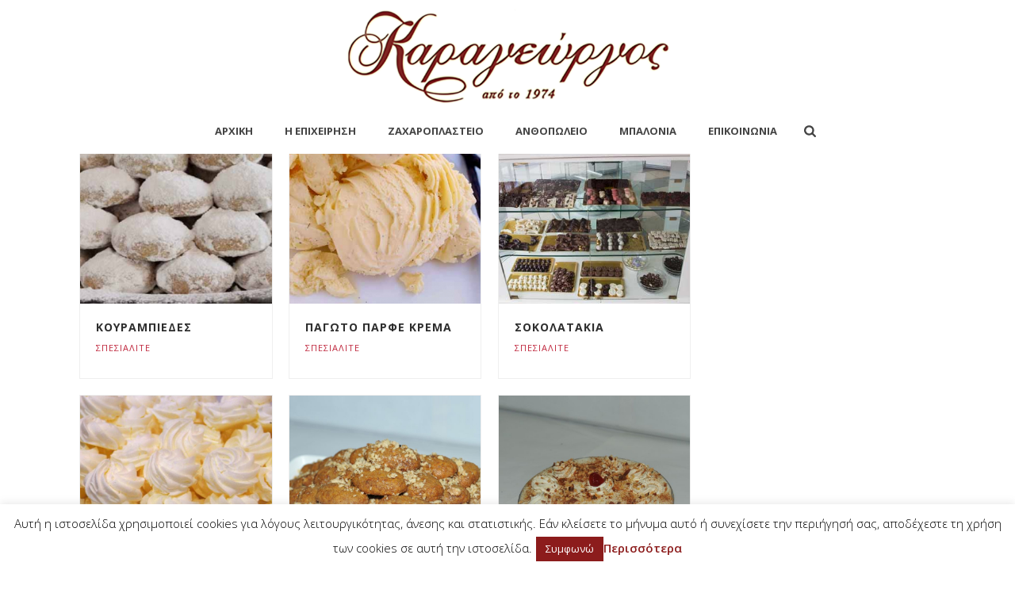

--- FILE ---
content_type: text/html; charset=UTF-8
request_url: https://karageorgos.gr/index.php/portfolio_category/specialite/
body_size: 18413
content:
<!DOCTYPE html>
<html lang="el" >
<head>
    <title>Σπεσιαλιτέ &#8211; ΚΑΡΑΓΕΩΡΓΟΣ ΚΩΝ/ΝΟΣ</title>
<script type="text/javascript">var ajaxurl = "https://karageorgos.gr/wp-admin/admin-ajax.php"</script><meta name='robots' content='max-image-preview:large' />
	<style>img:is([sizes="auto" i], [sizes^="auto," i]) { contain-intrinsic-size: 3000px 1500px }</style>
	<style id="critical-path-css" type='text/css'>body,html{width:100%;height:100%;margin:0;padding:0}.page-preloader{top:0;left:0;z-index:999;position:fixed;height:100%;width:100%;text-align:center}.preloader-logo,.preloader-preview-area{top:50%;max-height:calc(50% - 20px);opacity:1}.preloader-preview-area{-webkit-animation-delay:-.2s;animation-delay:-.2s;-webkit-transform:translateY(100%);-ms-transform:translateY(100%);transform:translateY(100%);margin-top:10px;width:100%;text-align:center;position:absolute}.preloader-logo{max-width:90%;-webkit-transform:translateY(-100%);-ms-transform:translateY(-100%);transform:translateY(-100%);margin:-10px auto 0;position:relative}.ball-pulse>div,.ball-scale>div,.line-scale>div{margin:2px;display:inline-block}.ball-pulse>div{width:15px;height:15px;border-radius:100%;-webkit-animation:ball-pulse .75s infinite cubic-bezier(.2,.68,.18,1.08);animation:ball-pulse .75s infinite cubic-bezier(.2,.68,.18,1.08)}.ball-pulse>div:nth-child(1){-webkit-animation-delay:-.36s;animation-delay:-.36s}.ball-pulse>div:nth-child(2){-webkit-animation-delay:-.24s;animation-delay:-.24s}.ball-pulse>div:nth-child(3){-webkit-animation-delay:-.12s;animation-delay:-.12s}@-webkit-keyframes ball-pulse{0%,80%{-webkit-transform:scale(1);transform:scale(1);opacity:1}45%{-webkit-transform:scale(.1);transform:scale(.1);opacity:.7}}@keyframes ball-pulse{0%,80%{-webkit-transform:scale(1);transform:scale(1);opacity:1}45%{-webkit-transform:scale(.1);transform:scale(.1);opacity:.7}}.ball-clip-rotate-pulse{position:relative;-webkit-transform:translateY(-15px);-ms-transform:translateY(-15px);transform:translateY(-15px);display:inline-block}.ball-clip-rotate-pulse>div{-webkit-animation-fill-mode:both;animation-fill-mode:both;position:absolute;top:0;left:0;border-radius:100%}.ball-clip-rotate-pulse>div:first-child{height:36px;width:36px;top:7px;left:-7px;-webkit-animation:ball-clip-rotate-pulse-scale 1s 0s cubic-bezier(.09,.57,.49,.9) infinite;animation:ball-clip-rotate-pulse-scale 1s 0s cubic-bezier(.09,.57,.49,.9) infinite}.ball-clip-rotate-pulse>div:last-child{position:absolute;width:50px;height:50px;left:-16px;top:-2px;background:0 0;border:2px solid;-webkit-animation:ball-clip-rotate-pulse-rotate 1s 0s cubic-bezier(.09,.57,.49,.9) infinite;animation:ball-clip-rotate-pulse-rotate 1s 0s cubic-bezier(.09,.57,.49,.9) infinite;-webkit-animation-duration:1s;animation-duration:1s}@-webkit-keyframes ball-clip-rotate-pulse-rotate{0%{-webkit-transform:rotate(0) scale(1);transform:rotate(0) scale(1)}50%{-webkit-transform:rotate(180deg) scale(.6);transform:rotate(180deg) scale(.6)}100%{-webkit-transform:rotate(360deg) scale(1);transform:rotate(360deg) scale(1)}}@keyframes ball-clip-rotate-pulse-rotate{0%{-webkit-transform:rotate(0) scale(1);transform:rotate(0) scale(1)}50%{-webkit-transform:rotate(180deg) scale(.6);transform:rotate(180deg) scale(.6)}100%{-webkit-transform:rotate(360deg) scale(1);transform:rotate(360deg) scale(1)}}@-webkit-keyframes ball-clip-rotate-pulse-scale{30%{-webkit-transform:scale(.3);transform:scale(.3)}100%{-webkit-transform:scale(1);transform:scale(1)}}@keyframes ball-clip-rotate-pulse-scale{30%{-webkit-transform:scale(.3);transform:scale(.3)}100%{-webkit-transform:scale(1);transform:scale(1)}}@-webkit-keyframes square-spin{25%{-webkit-transform:perspective(100px) rotateX(180deg) rotateY(0);transform:perspective(100px) rotateX(180deg) rotateY(0)}50%{-webkit-transform:perspective(100px) rotateX(180deg) rotateY(180deg);transform:perspective(100px) rotateX(180deg) rotateY(180deg)}75%{-webkit-transform:perspective(100px) rotateX(0) rotateY(180deg);transform:perspective(100px) rotateX(0) rotateY(180deg)}100%{-webkit-transform:perspective(100px) rotateX(0) rotateY(0);transform:perspective(100px) rotateX(0) rotateY(0)}}@keyframes square-spin{25%{-webkit-transform:perspective(100px) rotateX(180deg) rotateY(0);transform:perspective(100px) rotateX(180deg) rotateY(0)}50%{-webkit-transform:perspective(100px) rotateX(180deg) rotateY(180deg);transform:perspective(100px) rotateX(180deg) rotateY(180deg)}75%{-webkit-transform:perspective(100px) rotateX(0) rotateY(180deg);transform:perspective(100px) rotateX(0) rotateY(180deg)}100%{-webkit-transform:perspective(100px) rotateX(0) rotateY(0);transform:perspective(100px) rotateX(0) rotateY(0)}}.square-spin{display:inline-block}.square-spin>div{width:50px;height:50px;-webkit-animation:square-spin 3s 0s cubic-bezier(.09,.57,.49,.9) infinite;animation:square-spin 3s 0s cubic-bezier(.09,.57,.49,.9) infinite}.cube-transition{position:relative;-webkit-transform:translate(-25px,-25px);-ms-transform:translate(-25px,-25px);transform:translate(-25px,-25px);display:inline-block}.cube-transition>div{width:15px;height:15px;position:absolute;top:-5px;left:-5px;-webkit-animation:cube-transition 1.6s 0s infinite ease-in-out;animation:cube-transition 1.6s 0s infinite ease-in-out}.cube-transition>div:last-child{-webkit-animation-delay:-.8s;animation-delay:-.8s}@-webkit-keyframes cube-transition{25%{-webkit-transform:translateX(50px) scale(.5) rotate(-90deg);transform:translateX(50px) scale(.5) rotate(-90deg)}50%{-webkit-transform:translate(50px,50px) rotate(-180deg);transform:translate(50px,50px) rotate(-180deg)}75%{-webkit-transform:translateY(50px) scale(.5) rotate(-270deg);transform:translateY(50px) scale(.5) rotate(-270deg)}100%{-webkit-transform:rotate(-360deg);transform:rotate(-360deg)}}@keyframes cube-transition{25%{-webkit-transform:translateX(50px) scale(.5) rotate(-90deg);transform:translateX(50px) scale(.5) rotate(-90deg)}50%{-webkit-transform:translate(50px,50px) rotate(-180deg);transform:translate(50px,50px) rotate(-180deg)}75%{-webkit-transform:translateY(50px) scale(.5) rotate(-270deg);transform:translateY(50px) scale(.5) rotate(-270deg)}100%{-webkit-transform:rotate(-360deg);transform:rotate(-360deg)}}.ball-scale>div{border-radius:100%;height:60px;width:60px;-webkit-animation:ball-scale 1s 0s ease-in-out infinite;animation:ball-scale 1s 0s ease-in-out infinite}@-webkit-keyframes ball-scale{0%{-webkit-transform:scale(0);transform:scale(0)}100%{-webkit-transform:scale(1);transform:scale(1);opacity:0}}@keyframes ball-scale{0%{-webkit-transform:scale(0);transform:scale(0)}100%{-webkit-transform:scale(1);transform:scale(1);opacity:0}}.line-scale>div{-webkit-animation-fill-mode:both;animation-fill-mode:both;width:5px;height:50px;border-radius:2px}.line-scale>div:nth-child(1){-webkit-animation:line-scale 1s -.5s infinite cubic-bezier(.2,.68,.18,1.08);animation:line-scale 1s -.5s infinite cubic-bezier(.2,.68,.18,1.08)}.line-scale>div:nth-child(2){-webkit-animation:line-scale 1s -.4s infinite cubic-bezier(.2,.68,.18,1.08);animation:line-scale 1s -.4s infinite cubic-bezier(.2,.68,.18,1.08)}.line-scale>div:nth-child(3){-webkit-animation:line-scale 1s -.3s infinite cubic-bezier(.2,.68,.18,1.08);animation:line-scale 1s -.3s infinite cubic-bezier(.2,.68,.18,1.08)}.line-scale>div:nth-child(4){-webkit-animation:line-scale 1s -.2s infinite cubic-bezier(.2,.68,.18,1.08);animation:line-scale 1s -.2s infinite cubic-bezier(.2,.68,.18,1.08)}.line-scale>div:nth-child(5){-webkit-animation:line-scale 1s -.1s infinite cubic-bezier(.2,.68,.18,1.08);animation:line-scale 1s -.1s infinite cubic-bezier(.2,.68,.18,1.08)}@-webkit-keyframes line-scale{0%,100%{-webkit-transform:scaley(1);transform:scaley(1)}50%{-webkit-transform:scaley(.4);transform:scaley(.4)}}@keyframes line-scale{0%,100%{-webkit-transform:scaley(1);transform:scaley(1)}50%{-webkit-transform:scaley(.4);transform:scaley(.4)}}.ball-scale-multiple{position:relative;-webkit-transform:translateY(30px);-ms-transform:translateY(30px);transform:translateY(30px);display:inline-block}.ball-scale-multiple>div{border-radius:100%;position:absolute;left:-30px;top:0;opacity:0;margin:0;width:50px;height:50px;-webkit-animation:ball-scale-multiple 1s 0s linear infinite;animation:ball-scale-multiple 1s 0s linear infinite}.ball-scale-multiple>div:nth-child(2),.ball-scale-multiple>div:nth-child(3){-webkit-animation-delay:-.2s;animation-delay:-.2s}@-webkit-keyframes ball-scale-multiple{0%{-webkit-transform:scale(0);transform:scale(0);opacity:0}5%{opacity:1}100%{-webkit-transform:scale(1);transform:scale(1);opacity:0}}@keyframes ball-scale-multiple{0%{-webkit-transform:scale(0);transform:scale(0);opacity:0}5%{opacity:1}100%{-webkit-transform:scale(1);transform:scale(1);opacity:0}}.ball-pulse-sync{display:inline-block}.ball-pulse-sync>div{width:15px;height:15px;border-radius:100%;margin:2px;-webkit-animation-fill-mode:both;animation-fill-mode:both;display:inline-block}.ball-pulse-sync>div:nth-child(1){-webkit-animation:ball-pulse-sync .6s -.21s infinite ease-in-out;animation:ball-pulse-sync .6s -.21s infinite ease-in-out}.ball-pulse-sync>div:nth-child(2){-webkit-animation:ball-pulse-sync .6s -.14s infinite ease-in-out;animation:ball-pulse-sync .6s -.14s infinite ease-in-out}.ball-pulse-sync>div:nth-child(3){-webkit-animation:ball-pulse-sync .6s -70ms infinite ease-in-out;animation:ball-pulse-sync .6s -70ms infinite ease-in-out}@-webkit-keyframes ball-pulse-sync{33%{-webkit-transform:translateY(10px);transform:translateY(10px)}66%{-webkit-transform:translateY(-10px);transform:translateY(-10px)}100%{-webkit-transform:translateY(0);transform:translateY(0)}}@keyframes ball-pulse-sync{33%{-webkit-transform:translateY(10px);transform:translateY(10px)}66%{-webkit-transform:translateY(-10px);transform:translateY(-10px)}100%{-webkit-transform:translateY(0);transform:translateY(0)}}.transparent-circle{display:inline-block;border-top:.5em solid rgba(255,255,255,.2);border-right:.5em solid rgba(255,255,255,.2);border-bottom:.5em solid rgba(255,255,255,.2);border-left:.5em solid #fff;-webkit-transform:translateZ(0);transform:translateZ(0);-webkit-animation:transparent-circle 1.1s infinite linear;animation:transparent-circle 1.1s infinite linear;width:50px;height:50px;border-radius:50%}.transparent-circle:after{border-radius:50%;width:10em;height:10em}@-webkit-keyframes transparent-circle{0%{-webkit-transform:rotate(0);transform:rotate(0)}100%{-webkit-transform:rotate(360deg);transform:rotate(360deg)}}@keyframes transparent-circle{0%{-webkit-transform:rotate(0);transform:rotate(0)}100%{-webkit-transform:rotate(360deg);transform:rotate(360deg)}}.ball-spin-fade-loader{position:relative;top:-10px;left:-10px;display:inline-block}.ball-spin-fade-loader>div{width:15px;height:15px;border-radius:100%;margin:2px;position:absolute;-webkit-animation:ball-spin-fade-loader 1s infinite linear;animation:ball-spin-fade-loader 1s infinite linear}.ball-spin-fade-loader>div:nth-child(1){top:25px;left:0;animation-delay:-.84s;-webkit-animation-delay:-.84s}.ball-spin-fade-loader>div:nth-child(2){top:17.05px;left:17.05px;animation-delay:-.72s;-webkit-animation-delay:-.72s}.ball-spin-fade-loader>div:nth-child(3){top:0;left:25px;animation-delay:-.6s;-webkit-animation-delay:-.6s}.ball-spin-fade-loader>div:nth-child(4){top:-17.05px;left:17.05px;animation-delay:-.48s;-webkit-animation-delay:-.48s}.ball-spin-fade-loader>div:nth-child(5){top:-25px;left:0;animation-delay:-.36s;-webkit-animation-delay:-.36s}.ball-spin-fade-loader>div:nth-child(6){top:-17.05px;left:-17.05px;animation-delay:-.24s;-webkit-animation-delay:-.24s}.ball-spin-fade-loader>div:nth-child(7){top:0;left:-25px;animation-delay:-.12s;-webkit-animation-delay:-.12s}.ball-spin-fade-loader>div:nth-child(8){top:17.05px;left:-17.05px;animation-delay:0s;-webkit-animation-delay:0s}@-webkit-keyframes ball-spin-fade-loader{50%{opacity:.3;-webkit-transform:scale(.4);transform:scale(.4)}100%{opacity:1;-webkit-transform:scale(1);transform:scale(1)}}@keyframes ball-spin-fade-loader{50%{opacity:.3;-webkit-transform:scale(.4);transform:scale(.4)}100%{opacity:1;-webkit-transform:scale(1);transform:scale(1)}}</style>
<meta charset="UTF-8" />
<meta name="viewport" content="width=device-width, initial-scale=1.0, minimum-scale=1.0, maximum-scale=1.0, user-scalable=0" />
<meta http-equiv="X-UA-Compatible" content="IE=edge,chrome=1" />
<meta http-equiv="Content-Type" content="text/html; charset=utf-8"/>
<meta name="format-detection" content="telephone=no">
<link rel='dns-prefetch' href='//platform-api.sharethis.com' />
<link rel='dns-prefetch' href='//netdna.bootstrapcdn.com' />
<link rel='dns-prefetch' href='//fonts.googleapis.com' />
<link rel="alternate" type="application/rss+xml" title="Ροή RSS &raquo; ΚΑΡΑΓΕΩΡΓΟΣ ΚΩΝ/ΝΟΣ" href="https://karageorgos.gr/index.php/feed/" />
<link rel="alternate" type="application/rss+xml" title="Ροή Σχολίων &raquo; ΚΑΡΑΓΕΩΡΓΟΣ ΚΩΝ/ΝΟΣ" href="https://karageorgos.gr/index.php/comments/feed/" />

<link rel="shortcut icon" href="https://karageorgos.gr/wp-content/uploads/2016/09/logo.gif"  />
<link rel="alternate" type="application/rss+xml" title="Ροή για ΚΑΡΑΓΕΩΡΓΟΣ ΚΩΝ/ΝΟΣ &raquo; Σπεσιαλιτέ Portfolio Category" href="https://karageorgos.gr/index.php/portfolio_category/specialite/feed/" />
<script type="text/javascript">
window.abb = {};
php = {};
window.PHP = {};
PHP.ajax = "https://karageorgos.gr/wp-admin/admin-ajax.php";PHP.wp_p_id = "";var mk_header_parallax, mk_banner_parallax, mk_page_parallax, mk_footer_parallax, mk_body_parallax;
var mk_images_dir = "https://karageorgos.gr/wp-content/themes/jupiter/assets/images",
mk_theme_js_path = "https://karageorgos.gr/wp-content/themes/jupiter/assets/js",
mk_theme_dir = "https://karageorgos.gr/wp-content/themes/jupiter",
mk_captcha_placeholder = "Enter Captcha",
mk_captcha_invalid_txt = "Invalid. Try again.",
mk_captcha_correct_txt = "Captcha correct.",
mk_responsive_nav_width = 1140,
mk_vertical_header_back = "Back",
mk_vertical_header_anim = "1",
mk_check_rtl = true,
mk_grid_width = 1140,
mk_ajax_search_option = "fullscreen_search",
mk_preloader_bg_color = "#7e2622",
mk_accent_color = "#bf263c",
mk_go_to_top =  "true",
mk_smooth_scroll =  "true",
mk_preloader_bar_color = "#bf263c",
mk_preloader_logo = "https://karageorgos.gr/wp-content/uploads/2016/09/logo-main.png";
</script>
<script type="text/javascript">
/* <![CDATA[ */
window._wpemojiSettings = {"baseUrl":"https:\/\/s.w.org\/images\/core\/emoji\/15.0.3\/72x72\/","ext":".png","svgUrl":"https:\/\/s.w.org\/images\/core\/emoji\/15.0.3\/svg\/","svgExt":".svg","source":{"concatemoji":"https:\/\/karageorgos.gr\/wp-includes\/js\/wp-emoji-release.min.js?ver=6.7.2"}};
/*! This file is auto-generated */
!function(i,n){var o,s,e;function c(e){try{var t={supportTests:e,timestamp:(new Date).valueOf()};sessionStorage.setItem(o,JSON.stringify(t))}catch(e){}}function p(e,t,n){e.clearRect(0,0,e.canvas.width,e.canvas.height),e.fillText(t,0,0);var t=new Uint32Array(e.getImageData(0,0,e.canvas.width,e.canvas.height).data),r=(e.clearRect(0,0,e.canvas.width,e.canvas.height),e.fillText(n,0,0),new Uint32Array(e.getImageData(0,0,e.canvas.width,e.canvas.height).data));return t.every(function(e,t){return e===r[t]})}function u(e,t,n){switch(t){case"flag":return n(e,"\ud83c\udff3\ufe0f\u200d\u26a7\ufe0f","\ud83c\udff3\ufe0f\u200b\u26a7\ufe0f")?!1:!n(e,"\ud83c\uddfa\ud83c\uddf3","\ud83c\uddfa\u200b\ud83c\uddf3")&&!n(e,"\ud83c\udff4\udb40\udc67\udb40\udc62\udb40\udc65\udb40\udc6e\udb40\udc67\udb40\udc7f","\ud83c\udff4\u200b\udb40\udc67\u200b\udb40\udc62\u200b\udb40\udc65\u200b\udb40\udc6e\u200b\udb40\udc67\u200b\udb40\udc7f");case"emoji":return!n(e,"\ud83d\udc26\u200d\u2b1b","\ud83d\udc26\u200b\u2b1b")}return!1}function f(e,t,n){var r="undefined"!=typeof WorkerGlobalScope&&self instanceof WorkerGlobalScope?new OffscreenCanvas(300,150):i.createElement("canvas"),a=r.getContext("2d",{willReadFrequently:!0}),o=(a.textBaseline="top",a.font="600 32px Arial",{});return e.forEach(function(e){o[e]=t(a,e,n)}),o}function t(e){var t=i.createElement("script");t.src=e,t.defer=!0,i.head.appendChild(t)}"undefined"!=typeof Promise&&(o="wpEmojiSettingsSupports",s=["flag","emoji"],n.supports={everything:!0,everythingExceptFlag:!0},e=new Promise(function(e){i.addEventListener("DOMContentLoaded",e,{once:!0})}),new Promise(function(t){var n=function(){try{var e=JSON.parse(sessionStorage.getItem(o));if("object"==typeof e&&"number"==typeof e.timestamp&&(new Date).valueOf()<e.timestamp+604800&&"object"==typeof e.supportTests)return e.supportTests}catch(e){}return null}();if(!n){if("undefined"!=typeof Worker&&"undefined"!=typeof OffscreenCanvas&&"undefined"!=typeof URL&&URL.createObjectURL&&"undefined"!=typeof Blob)try{var e="postMessage("+f.toString()+"("+[JSON.stringify(s),u.toString(),p.toString()].join(",")+"));",r=new Blob([e],{type:"text/javascript"}),a=new Worker(URL.createObjectURL(r),{name:"wpTestEmojiSupports"});return void(a.onmessage=function(e){c(n=e.data),a.terminate(),t(n)})}catch(e){}c(n=f(s,u,p))}t(n)}).then(function(e){for(var t in e)n.supports[t]=e[t],n.supports.everything=n.supports.everything&&n.supports[t],"flag"!==t&&(n.supports.everythingExceptFlag=n.supports.everythingExceptFlag&&n.supports[t]);n.supports.everythingExceptFlag=n.supports.everythingExceptFlag&&!n.supports.flag,n.DOMReady=!1,n.readyCallback=function(){n.DOMReady=!0}}).then(function(){return e}).then(function(){var e;n.supports.everything||(n.readyCallback(),(e=n.source||{}).concatemoji?t(e.concatemoji):e.wpemoji&&e.twemoji&&(t(e.twemoji),t(e.wpemoji)))}))}((window,document),window._wpemojiSettings);
/* ]]> */
</script>
<style id='wp-emoji-styles-inline-css' type='text/css'>

	img.wp-smiley, img.emoji {
		display: inline !important;
		border: none !important;
		box-shadow: none !important;
		height: 1em !important;
		width: 1em !important;
		margin: 0 0.07em !important;
		vertical-align: -0.1em !important;
		background: none !important;
		padding: 0 !important;
	}
</style>
<link rel='stylesheet' id='wp-block-library-css' href='https://karageorgos.gr/wp-includes/css/dist/block-library/style.min.css?ver=6.7.2' type='text/css' media='all' />
<style id='classic-theme-styles-inline-css' type='text/css'>
/*! This file is auto-generated */
.wp-block-button__link{color:#fff;background-color:#32373c;border-radius:9999px;box-shadow:none;text-decoration:none;padding:calc(.667em + 2px) calc(1.333em + 2px);font-size:1.125em}.wp-block-file__button{background:#32373c;color:#fff;text-decoration:none}
</style>
<style id='global-styles-inline-css' type='text/css'>
:root{--wp--preset--aspect-ratio--square: 1;--wp--preset--aspect-ratio--4-3: 4/3;--wp--preset--aspect-ratio--3-4: 3/4;--wp--preset--aspect-ratio--3-2: 3/2;--wp--preset--aspect-ratio--2-3: 2/3;--wp--preset--aspect-ratio--16-9: 16/9;--wp--preset--aspect-ratio--9-16: 9/16;--wp--preset--color--black: #000000;--wp--preset--color--cyan-bluish-gray: #abb8c3;--wp--preset--color--white: #ffffff;--wp--preset--color--pale-pink: #f78da7;--wp--preset--color--vivid-red: #cf2e2e;--wp--preset--color--luminous-vivid-orange: #ff6900;--wp--preset--color--luminous-vivid-amber: #fcb900;--wp--preset--color--light-green-cyan: #7bdcb5;--wp--preset--color--vivid-green-cyan: #00d084;--wp--preset--color--pale-cyan-blue: #8ed1fc;--wp--preset--color--vivid-cyan-blue: #0693e3;--wp--preset--color--vivid-purple: #9b51e0;--wp--preset--gradient--vivid-cyan-blue-to-vivid-purple: linear-gradient(135deg,rgba(6,147,227,1) 0%,rgb(155,81,224) 100%);--wp--preset--gradient--light-green-cyan-to-vivid-green-cyan: linear-gradient(135deg,rgb(122,220,180) 0%,rgb(0,208,130) 100%);--wp--preset--gradient--luminous-vivid-amber-to-luminous-vivid-orange: linear-gradient(135deg,rgba(252,185,0,1) 0%,rgba(255,105,0,1) 100%);--wp--preset--gradient--luminous-vivid-orange-to-vivid-red: linear-gradient(135deg,rgba(255,105,0,1) 0%,rgb(207,46,46) 100%);--wp--preset--gradient--very-light-gray-to-cyan-bluish-gray: linear-gradient(135deg,rgb(238,238,238) 0%,rgb(169,184,195) 100%);--wp--preset--gradient--cool-to-warm-spectrum: linear-gradient(135deg,rgb(74,234,220) 0%,rgb(151,120,209) 20%,rgb(207,42,186) 40%,rgb(238,44,130) 60%,rgb(251,105,98) 80%,rgb(254,248,76) 100%);--wp--preset--gradient--blush-light-purple: linear-gradient(135deg,rgb(255,206,236) 0%,rgb(152,150,240) 100%);--wp--preset--gradient--blush-bordeaux: linear-gradient(135deg,rgb(254,205,165) 0%,rgb(254,45,45) 50%,rgb(107,0,62) 100%);--wp--preset--gradient--luminous-dusk: linear-gradient(135deg,rgb(255,203,112) 0%,rgb(199,81,192) 50%,rgb(65,88,208) 100%);--wp--preset--gradient--pale-ocean: linear-gradient(135deg,rgb(255,245,203) 0%,rgb(182,227,212) 50%,rgb(51,167,181) 100%);--wp--preset--gradient--electric-grass: linear-gradient(135deg,rgb(202,248,128) 0%,rgb(113,206,126) 100%);--wp--preset--gradient--midnight: linear-gradient(135deg,rgb(2,3,129) 0%,rgb(40,116,252) 100%);--wp--preset--font-size--small: 13px;--wp--preset--font-size--medium: 20px;--wp--preset--font-size--large: 36px;--wp--preset--font-size--x-large: 42px;--wp--preset--spacing--20: 0.44rem;--wp--preset--spacing--30: 0.67rem;--wp--preset--spacing--40: 1rem;--wp--preset--spacing--50: 1.5rem;--wp--preset--spacing--60: 2.25rem;--wp--preset--spacing--70: 3.38rem;--wp--preset--spacing--80: 5.06rem;--wp--preset--shadow--natural: 6px 6px 9px rgba(0, 0, 0, 0.2);--wp--preset--shadow--deep: 12px 12px 50px rgba(0, 0, 0, 0.4);--wp--preset--shadow--sharp: 6px 6px 0px rgba(0, 0, 0, 0.2);--wp--preset--shadow--outlined: 6px 6px 0px -3px rgba(255, 255, 255, 1), 6px 6px rgba(0, 0, 0, 1);--wp--preset--shadow--crisp: 6px 6px 0px rgba(0, 0, 0, 1);}:where(.is-layout-flex){gap: 0.5em;}:where(.is-layout-grid){gap: 0.5em;}body .is-layout-flex{display: flex;}.is-layout-flex{flex-wrap: wrap;align-items: center;}.is-layout-flex > :is(*, div){margin: 0;}body .is-layout-grid{display: grid;}.is-layout-grid > :is(*, div){margin: 0;}:where(.wp-block-columns.is-layout-flex){gap: 2em;}:where(.wp-block-columns.is-layout-grid){gap: 2em;}:where(.wp-block-post-template.is-layout-flex){gap: 1.25em;}:where(.wp-block-post-template.is-layout-grid){gap: 1.25em;}.has-black-color{color: var(--wp--preset--color--black) !important;}.has-cyan-bluish-gray-color{color: var(--wp--preset--color--cyan-bluish-gray) !important;}.has-white-color{color: var(--wp--preset--color--white) !important;}.has-pale-pink-color{color: var(--wp--preset--color--pale-pink) !important;}.has-vivid-red-color{color: var(--wp--preset--color--vivid-red) !important;}.has-luminous-vivid-orange-color{color: var(--wp--preset--color--luminous-vivid-orange) !important;}.has-luminous-vivid-amber-color{color: var(--wp--preset--color--luminous-vivid-amber) !important;}.has-light-green-cyan-color{color: var(--wp--preset--color--light-green-cyan) !important;}.has-vivid-green-cyan-color{color: var(--wp--preset--color--vivid-green-cyan) !important;}.has-pale-cyan-blue-color{color: var(--wp--preset--color--pale-cyan-blue) !important;}.has-vivid-cyan-blue-color{color: var(--wp--preset--color--vivid-cyan-blue) !important;}.has-vivid-purple-color{color: var(--wp--preset--color--vivid-purple) !important;}.has-black-background-color{background-color: var(--wp--preset--color--black) !important;}.has-cyan-bluish-gray-background-color{background-color: var(--wp--preset--color--cyan-bluish-gray) !important;}.has-white-background-color{background-color: var(--wp--preset--color--white) !important;}.has-pale-pink-background-color{background-color: var(--wp--preset--color--pale-pink) !important;}.has-vivid-red-background-color{background-color: var(--wp--preset--color--vivid-red) !important;}.has-luminous-vivid-orange-background-color{background-color: var(--wp--preset--color--luminous-vivid-orange) !important;}.has-luminous-vivid-amber-background-color{background-color: var(--wp--preset--color--luminous-vivid-amber) !important;}.has-light-green-cyan-background-color{background-color: var(--wp--preset--color--light-green-cyan) !important;}.has-vivid-green-cyan-background-color{background-color: var(--wp--preset--color--vivid-green-cyan) !important;}.has-pale-cyan-blue-background-color{background-color: var(--wp--preset--color--pale-cyan-blue) !important;}.has-vivid-cyan-blue-background-color{background-color: var(--wp--preset--color--vivid-cyan-blue) !important;}.has-vivid-purple-background-color{background-color: var(--wp--preset--color--vivid-purple) !important;}.has-black-border-color{border-color: var(--wp--preset--color--black) !important;}.has-cyan-bluish-gray-border-color{border-color: var(--wp--preset--color--cyan-bluish-gray) !important;}.has-white-border-color{border-color: var(--wp--preset--color--white) !important;}.has-pale-pink-border-color{border-color: var(--wp--preset--color--pale-pink) !important;}.has-vivid-red-border-color{border-color: var(--wp--preset--color--vivid-red) !important;}.has-luminous-vivid-orange-border-color{border-color: var(--wp--preset--color--luminous-vivid-orange) !important;}.has-luminous-vivid-amber-border-color{border-color: var(--wp--preset--color--luminous-vivid-amber) !important;}.has-light-green-cyan-border-color{border-color: var(--wp--preset--color--light-green-cyan) !important;}.has-vivid-green-cyan-border-color{border-color: var(--wp--preset--color--vivid-green-cyan) !important;}.has-pale-cyan-blue-border-color{border-color: var(--wp--preset--color--pale-cyan-blue) !important;}.has-vivid-cyan-blue-border-color{border-color: var(--wp--preset--color--vivid-cyan-blue) !important;}.has-vivid-purple-border-color{border-color: var(--wp--preset--color--vivid-purple) !important;}.has-vivid-cyan-blue-to-vivid-purple-gradient-background{background: var(--wp--preset--gradient--vivid-cyan-blue-to-vivid-purple) !important;}.has-light-green-cyan-to-vivid-green-cyan-gradient-background{background: var(--wp--preset--gradient--light-green-cyan-to-vivid-green-cyan) !important;}.has-luminous-vivid-amber-to-luminous-vivid-orange-gradient-background{background: var(--wp--preset--gradient--luminous-vivid-amber-to-luminous-vivid-orange) !important;}.has-luminous-vivid-orange-to-vivid-red-gradient-background{background: var(--wp--preset--gradient--luminous-vivid-orange-to-vivid-red) !important;}.has-very-light-gray-to-cyan-bluish-gray-gradient-background{background: var(--wp--preset--gradient--very-light-gray-to-cyan-bluish-gray) !important;}.has-cool-to-warm-spectrum-gradient-background{background: var(--wp--preset--gradient--cool-to-warm-spectrum) !important;}.has-blush-light-purple-gradient-background{background: var(--wp--preset--gradient--blush-light-purple) !important;}.has-blush-bordeaux-gradient-background{background: var(--wp--preset--gradient--blush-bordeaux) !important;}.has-luminous-dusk-gradient-background{background: var(--wp--preset--gradient--luminous-dusk) !important;}.has-pale-ocean-gradient-background{background: var(--wp--preset--gradient--pale-ocean) !important;}.has-electric-grass-gradient-background{background: var(--wp--preset--gradient--electric-grass) !important;}.has-midnight-gradient-background{background: var(--wp--preset--gradient--midnight) !important;}.has-small-font-size{font-size: var(--wp--preset--font-size--small) !important;}.has-medium-font-size{font-size: var(--wp--preset--font-size--medium) !important;}.has-large-font-size{font-size: var(--wp--preset--font-size--large) !important;}.has-x-large-font-size{font-size: var(--wp--preset--font-size--x-large) !important;}
:where(.wp-block-post-template.is-layout-flex){gap: 1.25em;}:where(.wp-block-post-template.is-layout-grid){gap: 1.25em;}
:where(.wp-block-columns.is-layout-flex){gap: 2em;}:where(.wp-block-columns.is-layout-grid){gap: 2em;}
:root :where(.wp-block-pullquote){font-size: 1.5em;line-height: 1.6;}
</style>
<link rel='stylesheet' id='contact-form-7-css' href='https://karageorgos.gr/wp-content/plugins/contact-form-7/includes/css/styles.css?ver=6.0.6' type='text/css' media='all' />
<link rel='stylesheet' id='cookie-law-info-css' href='https://karageorgos.gr/wp-content/plugins/cookie-law-info/legacy/public/css/cookie-law-info-public.css?ver=3.2.8' type='text/css' media='all' />
<link rel='stylesheet' id='cookie-law-info-gdpr-css' href='https://karageorgos.gr/wp-content/plugins/cookie-law-info/legacy/public/css/cookie-law-info-gdpr.css?ver=3.2.8' type='text/css' media='all' />
<link rel='stylesheet' id='finalTilesGallery_stylesheet-css' href='https://karageorgos.gr/wp-content/plugins/final-tiles-grid-gallery-lite/scripts/ftg.css?ver=3.6.1' type='text/css' media='all' />
<link rel='stylesheet' id='fontawesome_stylesheet-css' href='//netdna.bootstrapcdn.com/font-awesome/4.7.0/css/font-awesome.css?ver=6.7.2' type='text/css' media='all' />
<link rel='stylesheet' id='js-media-query-css' href='https://karageorgos.gr/wp-content/themes/jupiter/assets/stylesheet/min/media.css?ver=1.0' type='text/css' media='all' />
<link rel='stylesheet' id='theme-styles-css' href='https://karageorgos.gr/wp-content/themes/jupiter/assets/stylesheet/min/core-styles.css?ver=1.0' type='text/css' media='all' />
<link rel='stylesheet' id='google-font-api-special-1-css' href='https://fonts.googleapis.com/css?family=Open+Sans%3A100italic%2C200italic%2C300italic%2C400italic%2C500italic%2C600italic%2C700italic%2C800italic%2C900italic%2C100%2C200%2C300%2C400%2C500%2C600%2C700%2C800%2C900&#038;ver=6.7.2' type='text/css' media='all' />
<link rel='stylesheet' id='theme-dynamic-styles-css' href='https://karageorgos.gr/wp-content/themes/jupiter/custom.css?ver=6.7.2' type='text/css' media='all' />
<style id='theme-dynamic-styles-inline-css' type='text/css'>
body { background-color:#fff; } .mk-header { background-color:#e89e84;background-size:cover;-webkit-background-size:cover;-moz-background-size:cover; } .mk-header-bg { background-color:#ffffff; } .mk-classic-nav-bg { background-color:#ffffff; } #theme-page { background-color:#fff; } #mk-footer { background-color:#e2e2e2; } #mk-boxed-layout { -webkit-box-shadow:0 0 0px rgba(0, 0, 0, 0); -moz-box-shadow:0 0 0px rgba(0, 0, 0, 0); box-shadow:0 0 0px rgba(0, 0, 0, 0); } .mk-news-tab .mk-tabs-tabs .is-active a, .mk-fancy-title.pattern-style span, .mk-fancy-title.pattern-style.color-gradient span:after, .page-bg-color { background-color:#fff; } .page-title { font-size:20px; color:#ffffff; text-transform:uppercase; font-weight:inherit; letter-spacing:2px; } .page-subtitle { font-size:14px; line-height:100%; color:#a3a3a3; font-size:14px; text-transform:none; } .mk-header { border-bottom:1px solid #ededed; } @font-face { font-family:'star'; src:url('https://karageorgos.gr/wp-content/themes/jupiter/assets/stylesheet/fonts/star/font.eot'); src:url('https://karageorgos.gr/wp-content/themes/jupiter/assets/stylesheet/fonts/star/font.eot?#iefix') format('embedded-opentype'), url('https://karageorgos.gr/wp-content/themes/jupiter/assets/stylesheet/fonts/star/font.woff') format('woff'), url('https://karageorgos.gr/wp-content/themes/jupiter/assets/stylesheet/fonts/star/font.ttf') format('truetype'), url('https://karageorgos.gr/wp-content/themes/jupiter/assets/stylesheet/fonts/star/font.svg#star') format('svg'); font-weight:normal; font-style:normal; } @font-face { font-family:'WooCommerce'; src:url('https://karageorgos.gr/wp-content/themes/jupiter/assets/stylesheet/fonts/woocommerce/font.eot'); src:url('https://karageorgos.gr/wp-content/themes/jupiter/assets/stylesheet/fonts/woocommerce/font.eot?#iefix') format('embedded-opentype'), url('https://karageorgos.gr/wp-content/themes/jupiter/assets/stylesheet/fonts/woocommerce/font.woff') format('woff'), url('https://karageorgos.gr/wp-content/themes/jupiter/assets/stylesheet/fonts/woocommerce/font.ttf') format('truetype'), url('https://karageorgos.gr/wp-content/themes/jupiter/assets/stylesheet/fonts/woocommerce/font.svg#WooCommerce') format('svg'); font-weight:normal; font-style:normal; }#wpcf7-f5244-p5-o1 input[type=text] { border:1px solid #bf263c ; background-color:#fff; height:50px; line-height:50px; width:100%; margin-bottom:10px; font-size:14px; Color:#222222 !important; } #wpcf7-f5244-p5-o1 input[type=text]::-webkit-input-placeholder { color:#222; } #wpcf7-f5244-p5-o1 input[type=text]:-moz-placeholder { color:#222; } #wpcf7-f5244-p5-o1 input[type=text]::-moz-placeholder { color:#222; } #wpcf7-f5244-p5-o1 input[type=text]:-ms-input-placeholder { color:#222; } #wpcf7-f5244-p5-o1 textarea { border:1px solid #bf263c ; background-color:#fff; height:185px; width:100%; margin-bottom:10px; font-size:14px; resize:none; Color:#222222 !important; } #wpcf7-f5244-p5-o1 input[type=submit] { padding:25px; background-color:#bf263c; border:0; font-weight:bold; color:#fff; margin-top:30px; font-size:14px; } #wpcf7-f5244-p20-o1 input[type=text] { border:1px solid #bf263c ; background-color:#fff; height:50px; line-height:50px; width:100%; margin-bottom:10px; font-size:14px; Color:#222222 !important; } #wpcf7-f5244-p20-o1 input[type=text]::-webkit-input-placeholder { color:#222; } #wpcf7-f5244-p20-o1 input[type=text]:-moz-placeholder { color:#222; } #wpcf7-f5244-p20-o1 input[type=text]::-moz-placeholder { color:#222; } #wpcf7-f5244-p20-o1 input[type=text]:-ms-input-placeholder { color:#222; } #wpcf7-f5244-p20-o1 textarea { border:1px solid #bf263c ; background-color:#fff; height:185px; width:100%; margin-bottom:10px; font-size:14px; resize:none; Color:#222222 !important; } #wpcf7-f5244-p20-o1 input[type=submit] { padding:25px; background-color:#bf263c; border:0; font-weight:bold; color:#fff; margin-top:30px; font-size:14px; }
</style>
<link rel='stylesheet' id='js_composer_front-css' href='https://karageorgos.gr/wp-content/plugins/js_composer_theme_/assets/css/js_composer.min.css?ver=4.11.3' type='text/css' media='all' />
<link rel='stylesheet' id='global-assets-css-css' href='https://karageorgos.gr/wp-content/uploads/mk_assets/components-production.min.css?ver=1747459065' type='text/css' media='all' />
<link rel='stylesheet' id='theme-options-css' href='https://karageorgos.gr/wp-content/uploads/mk_assets/theme-options-production.css?ver=1747459065' type='text/css' media='all' />
<link rel='stylesheet' id='mk-style-css' href='https://karageorgos.gr/wp-content/themes/jupiter-child/style.css?ver=6.7.2' type='text/css' media='all' />
<script type="text/javascript" src="https://karageorgos.gr/wp-includes/js/jquery/jquery.min.js?ver=3.7.1" id="jquery-core-js"></script>
<script type="text/javascript" src="https://karageorgos.gr/wp-includes/js/jquery/jquery-migrate.min.js?ver=3.4.1" id="jquery-migrate-js"></script>
<script type="text/javascript" id="cookie-law-info-js-extra">
/* <![CDATA[ */
var Cli_Data = {"nn_cookie_ids":[],"cookielist":[],"non_necessary_cookies":[],"ccpaEnabled":"","ccpaRegionBased":"","ccpaBarEnabled":"","strictlyEnabled":["necessary","obligatoire"],"ccpaType":"gdpr","js_blocking":"","custom_integration":"","triggerDomRefresh":"","secure_cookies":""};
var cli_cookiebar_settings = {"animate_speed_hide":"500","animate_speed_show":"500","background":"#fff","border":"#8c1c1c","border_on":"","button_1_button_colour":"#8c1c1c","button_1_button_hover":"#701616","button_1_link_colour":"#fff","button_1_as_button":"1","button_1_new_win":"","button_2_button_colour":"#333","button_2_button_hover":"#292929","button_2_link_colour":"#8c1c1c","button_2_as_button":"","button_2_hidebar":"","button_3_button_colour":"#000","button_3_button_hover":"#000000","button_3_link_colour":"#fff","button_3_as_button":"1","button_3_new_win":"","button_4_button_colour":"#dedfe0","button_4_button_hover":"#b2b2b3","button_4_link_colour":"#333333","button_4_as_button":"1","button_7_button_colour":"#61a229","button_7_button_hover":"#4e8221","button_7_link_colour":"#fff","button_7_as_button":"1","button_7_new_win":"","font_family":"inherit","header_fix":"","notify_animate_hide":"1","notify_animate_show":"1","notify_div_id":"#cookie-law-info-bar","notify_position_horizontal":"right","notify_position_vertical":"bottom","scroll_close":"","scroll_close_reload":"","accept_close_reload":"","reject_close_reload":"","showagain_tab":"","showagain_background":"#fff","showagain_border":"#000","showagain_div_id":"#cookie-law-info-again","showagain_x_position":"100px","text":"#000","show_once_yn":"","show_once":"10000","logging_on":"","as_popup":"","popup_overlay":"1","bar_heading_text":"","cookie_bar_as":"banner","popup_showagain_position":"bottom-right","widget_position":"left"};
var log_object = {"ajax_url":"https:\/\/karageorgos.gr\/wp-admin\/admin-ajax.php"};
/* ]]> */
</script>
<script type="text/javascript" src="https://karageorgos.gr/wp-content/plugins/cookie-law-info/legacy/public/js/cookie-law-info-public.js?ver=3.2.8" id="cookie-law-info-js"></script>
<script type="text/javascript" src="//platform-api.sharethis.com/js/sharethis.js#source=googleanalytics-wordpress#product=ga&amp;property=6414845f27f4aa0019adbc73" id="googleanalytics-platform-sharethis-js"></script>
<link rel="https://api.w.org/" href="https://karageorgos.gr/index.php/wp-json/" /><link rel="EditURI" type="application/rsd+xml" title="RSD" href="https://karageorgos.gr/xmlrpc.php?rsd" />
<meta name="generator" content="WordPress 6.7.2" />

		<!-- GA Google Analytics @ https://m0n.co/ga -->
		<script async src="https://www.googletagmanager.com/gtag/js?id=G-H1Y09PXV0L"></script>
		<script>
			window.dataLayer = window.dataLayer || [];
			function gtag(){dataLayer.push(arguments);}
			gtag('js', new Date());
			gtag('config', 'G-H1Y09PXV0L');
		</script>

			<meta name="abstract" content="ΖΑΧΑΡΟΠΛΑΣΤΕΙΟ ΑΝΘΗ-ΦΥΤΑ ΜΠΑΛΟΝΙΑ">
		<meta name="author" content="sakismat">
		<meta name="copyright" content="Copyright ΚΑΡΑΓΕΩΡΓΟΣ ΚΩΝ/ΝΟΣ - All rights Reserved.">
		<meta name="designer" content="Thanasis Matikas">
		<meta name="distribution" content="Local">
		<meta name="language" content="el">
		<meta name="publisher" content="ΚΑΡΑΓΕΩΡΓΟΣ ΚΩΝ/ΝΟΣ">
		<meta name="rating" content="General">
		<meta name="resource-type" content="Document">
		<meta name="revisit-after" content="3">
		<meta name="subject" content="sweet, flowers, ζαχαροπλαστείο, ανθοπωλείο, Άνθη, φυτά, μπαλόνια, πυροτεχνήματα, ειδικά εφέ">
		<meta name="keywords" content="Καραγεώργος, Κωνσταντίνος, karageorgos, konstantinos, Ευαγγελία, Euagelia, evagelia, karageorgou, καραγεώργου, λαμια, lamia, ζαχαροπλαστείο, ανθοπωλείο, Άνθη, φυτά, μπαλόνια, πυροτεχνήματα, ειδικά εφέ, διακόσμηση εκδηλώσεων, διακόσμηση εκδηλώσεων με μπαλόνια, Μπουκέτο, τούρτες, παγωτό, καροτσάκι, καροτσάκι παγωτού">
<meta name="description" content="Εργαστήριο ζαχαροπλαστικής, ζαχαροπλαστείο και ανθοπωλείο και shop in shop Μπουκέτο Μπαλόνια το οποίο αναλαμβάνει τη διακόσμηση εκδηλώσεων με μπαλόνια, πυροτεχνήματα και ειδικά εφέ">
<style type="text/css">.recentcomments a{display:inline !important;padding:0 !important;margin:0 !important;}</style><meta name="generator" content="Powered by Visual Composer - drag and drop page builder for WordPress."/>
<!--[if lte IE 9]><link rel="stylesheet" type="text/css" href="https://karageorgos.gr/wp-content/plugins/js_composer_theme_/assets/css/vc_lte_ie9.min.css" media="screen"><![endif]--><!--[if IE  8]><link rel="stylesheet" type="text/css" href="https://karageorgos.gr/wp-content/plugins/js_composer_theme_/assets/css/vc-ie8.min.css" media="screen"><![endif]--><meta name="generator" content="Jupiter Child Theme 1.0" />
<noscript><style type="text/css"> .wpb_animate_when_almost_visible { opacity: 1; }</style></noscript></head>

<body class="archive tax-portfolio_category term-specialite term-12 loading wpb-js-composer js-comp-ver-4.11.3 vc_responsive" itemscope="itemscope" itemtype="https://schema.org/WebPage"  data-adminbar="">

	<div class="mk-body-loader-overlay page-preloader" style="background-color:#7e2622;"><img alt="ΚΑΡΑΓΕΩΡΓΟΣ ΚΩΝ/ΝΟΣ" class="preloader-logo" src="https://karageorgos.gr/wp-content/uploads/2016/09/logo-main.png"> <div class="preloader-preview-area">  <div class="ball-pulse">
                            <div style="background-color: #ffffff"></div>
                            <div style="background-color: #ffffff"></div>
                            <div style="background-color: #ffffff"></div>
                        </div>  </div></div>
	<!-- Target for scroll anchors to achieve native browser bahaviour + possible enhancements like smooth scrolling -->
	<div id="top-of-page"></div>

		<div id="mk-boxed-layout">

			<div id="mk-theme-container" >

				 
    <header data-height='140'
                data-sticky-height='55'
                data-responsive-height='90'
                data-transparent-skin=''
                data-header-style='2'
                data-sticky-style='false'
                data-sticky-offset='header' id="mk-header-1" class="mk-header header-style-2 header-align-center  toolbar-false menu-hover-5 sticky-style-false mk-background-stretch boxed-header mobile-align-right " role="banner" itemscope="itemscope" itemtype="https://schema.org/WPHeader" >
                    <div class="mk-header-holder">
                                <div class="mk-header-inner">
                    
                    <div class="mk-header-bg "></div>
                    
                    
                                            <div class="mk-grid header-grid">
                                            <div class="add-header-height">
                            
<div class="mk-nav-responsive-link">
    <div class="mk-css-icon-menu">
        <div class="mk-css-icon-menu-line-1"></div>
        <div class="mk-css-icon-menu-line-2"></div>
        <div class="mk-css-icon-menu-line-3"></div>
    </div>
</div>        <div class=" header-logo fit-logo-img add-header-height  logo-has-sticky">

	    <a href="https://karageorgos.gr" title="ΚΑΡΑΓΕΩΡΓΟΣ ΚΩΝ/ΝΟΣ">
	    
			             <img class="mk-desktop-logo dark-logo" title="ΖΑΧΑΡΟΠΛΑΣΤΕΙΟ ΑΝΘΗ-ΦΥΤΑ ΜΠΑΛΟΝΙΑ" alt="ΖΑΧΑΡΟΠΛΑΣΤΕΙΟ ΑΝΘΗ-ΦΥΤΑ ΜΠΑΛΟΝΙΑ" src="https://karageorgos.gr/wp-content/uploads/2016/09/logo-main-dark2.png" />
			    
			    			             <img class="mk-desktop-logo light-logo" title="ΖΑΧΑΡΟΠΛΑΣΤΕΙΟ ΑΝΘΗ-ΦΥΤΑ ΜΠΑΛΟΝΙΑ" alt="ΖΑΧΑΡΟΠΛΑΣΤΕΙΟ ΑΝΘΗ-ΦΥΤΑ ΜΠΑΛΟΝΙΑ" src="https://karageorgos.gr/wp-content/uploads/2016/09/logo-main2.png" />
			    			    
			    			    
			    			             <img class="mk-sticky-logo" title="ΖΑΧΑΡΟΠΛΑΣΤΕΙΟ ΑΝΘΗ-ΦΥΤΑ ΜΠΑΛΟΝΙΑ" alt="ΖΑΧΑΡΟΠΛΑΣΤΕΙΟ ΑΝΘΗ-ΦΥΤΑ ΜΠΑΛΟΝΙΑ" src="https://karageorgos.gr/wp-content/uploads/2016/09/logo-main.png" />
			    	    </a>
    </div>
                        </div>

                                            </div>
                    
                    <div class="clearboth"></div>

                    <div class="mk-header-nav-container menu-hover-style-5" role="navigation" itemscope="itemscope" itemtype="https://schema.org/SiteNavigationElement" >
                        <div class="mk-classic-nav-bg"></div>
                        <div class="mk-classic-menu-wrapper">
                            <nav class="mk-main-navigation js-main-nav"><ul id="menu-main-menu" class="main-navigation-ul"><li id="menu-item-5140" class="menu-item menu-item-type-post_type menu-item-object-page menu-item-home no-mega-menu"><a class="menu-item-link js-smooth-scroll"  href="https://karageorgos.gr/">Αρχική</a></li>
<li id="menu-item-5513" class="menu-item menu-item-type-post_type menu-item-object-page no-mega-menu"><a class="menu-item-link js-smooth-scroll"  href="https://karageorgos.gr/index.php/business/">Η Επιχείρηση</a></li>
<li id="menu-item-5142" class="menu-item menu-item-type-post_type menu-item-object-page no-mega-menu"><a class="menu-item-link js-smooth-scroll"  href="https://karageorgos.gr/index.php/sweets/">Ζαχαροπλαστείο</a></li>
<li id="menu-item-5143" class="menu-item menu-item-type-post_type menu-item-object-page no-mega-menu"><a class="menu-item-link js-smooth-scroll"  href="https://karageorgos.gr/index.php/flowers/">Ανθοπωλείο</a></li>
<li id="menu-item-5556" class="menu-item menu-item-type-post_type menu-item-object-page no-mega-menu"><a class="menu-item-link js-smooth-scroll"  title="Διακόσμηση εκδηλώσεων με μπαλόνια, πυροτεχνήματα και ειδικά εφέ &#8211; Καραγεώργου Ευαγγελία" href="https://karageorgos.gr/index.php/balloons-service-not-available/">Μπαλόνια</a></li>
<li id="menu-item-5141" class="menu-item menu-item-type-post_type menu-item-object-page no-mega-menu"><a class="menu-item-link js-smooth-scroll"  href="https://karageorgos.gr/index.php/contact-us/">Επικοινωνία</a></li>
</ul></nav>
	<div class="main-nav-side-search">
		<a class="mk-search-trigger  mk-fullscreen-trigger" href="#"><i class="mk-svg-icon-wrapper"><svg  class="mk-svg-icon" data-name="mk-icon-search" data-cacheid="icon-697485aa2c89a" style=" height:16px; width: 14.857142857143px; "  xmlns="http://www.w3.org/2000/svg" viewBox="0 0 1664 1792"><path d="M1152 832q0-185-131.5-316.5t-316.5-131.5-316.5 131.5-131.5 316.5 131.5 316.5 316.5 131.5 316.5-131.5 131.5-316.5zm512 832q0 52-38 90t-90 38q-54 0-90-38l-343-342q-179 124-399 124-143 0-273.5-55.5t-225-150-150-225-55.5-273.5 55.5-273.5 150-225 225-150 273.5-55.5 273.5 55.5 225 150 150 225 55.5 273.5q0 220-124 399l343 343q37 37 37 90z"/></svg></i></a>
	</div>

                        </div>
                    </div>


                    <div class="mk-header-right">
                                            </div>
                    
<div class="mk-responsive-wrap">

	<nav class="menu-main-menu-container"><ul id="menu-main-menu-1" class="mk-responsive-nav"><li id="menu-item-5140" class="menu-item menu-item-type-post_type menu-item-object-page menu-item-home"><a class="menu-item-link js-smooth-scroll"  href="https://karageorgos.gr/">Αρχική</a></li>
<li id="menu-item-5513" class="menu-item menu-item-type-post_type menu-item-object-page"><a class="menu-item-link js-smooth-scroll"  href="https://karageorgos.gr/index.php/business/">Η Επιχείρηση</a></li>
<li id="menu-item-5142" class="menu-item menu-item-type-post_type menu-item-object-page"><a class="menu-item-link js-smooth-scroll"  href="https://karageorgos.gr/index.php/sweets/">Ζαχαροπλαστείο</a></li>
<li id="menu-item-5143" class="menu-item menu-item-type-post_type menu-item-object-page"><a class="menu-item-link js-smooth-scroll"  href="https://karageorgos.gr/index.php/flowers/">Ανθοπωλείο</a></li>
<li id="menu-item-5556" class="menu-item menu-item-type-post_type menu-item-object-page"><a class="menu-item-link js-smooth-scroll"  title="Διακόσμηση εκδηλώσεων με μπαλόνια, πυροτεχνήματα και ειδικά εφέ &#8211; Καραγεώργου Ευαγγελία" href="https://karageorgos.gr/index.php/balloons-service-not-available/">Μπαλόνια</a></li>
<li id="menu-item-5141" class="menu-item menu-item-type-post_type menu-item-object-page"><a class="menu-item-link js-smooth-scroll"  href="https://karageorgos.gr/index.php/contact-us/">Επικοινωνία</a></li>
</ul></nav>
			<form class="responsive-searchform" method="get" action="https://karageorgos.gr">
		    <input type="text" class="text-input" value="" name="s" id="s" placeholder="Search.." />
		    <i><input value="" type="submit" /><svg  class="mk-svg-icon" data-name="mk-icon-search" data-cacheid="icon-697485aa2d343" xmlns="http://www.w3.org/2000/svg" viewBox="0 0 1664 1792"><path d="M1152 832q0-185-131.5-316.5t-316.5-131.5-316.5 131.5-131.5 316.5 131.5 316.5 316.5 131.5 316.5-131.5 131.5-316.5zm512 832q0 52-38 90t-90 38q-54 0-90-38l-343-342q-179 124-399 124-143 0-273.5-55.5t-225-150-150-225-55.5-273.5 55.5-273.5 150-225 225-150 273.5-55.5 273.5 55.5 225 150 150 225 55.5 273.5q0 220-124 399l343 343q37 37 37 90z"/></svg></i>
		</form>
		

</div>
         
                </div>
            </div>
                <div class="mk-header-padding-wrapper"></div>
        <section id="mk-page-introduce" class="intro-left"><div class="mk-grid"><div id="mk-breadcrumbs"><div class="mk-breadcrumbs-inner dark-skin"><span xmlns:v="http://rdf.data-vocabulary.org/#"><span typeof="v:Breadcrumb"><a href="https://karageorgos.gr" rel="v:url" property="v:title">Home</a> &#47; <span rel="v:child" typeof="v:Breadcrumb"><span>Σπεσιαλιτέ</span></span></span></span></div></div><div class="clearboth"></div></div></section>    </header>
        
        <div id="theme-page" class="master-holder clearfix" role="main" itemprop="mainContentOfPage" >
            <div class="mk-main-wrapper-holder">
                <div  class="theme-page-wrapper mk-main-wrapper mk-grid right-layout  ">
                      <div class="theme-content " itemprop="mainContentOfPage">
                            
						
<div class="portfolio-grid ">


    <section id="loop-2" data-query="eyJwb3N0X3R5cGUiOiJwb3J0Zm9saW8iLCJjb3VudCI6IjEwIiwib2Zmc2V0IjowLCJjYXRlZ29yaWVzIjoic3BlY2lhbGl0ZSIsImF1dGhvciI6IiIsInBvc3RzIjoiIiwib3JkZXJieSI6ImRhdGUiLCJvcmRlciI6IkRFU0MifQ==" data-loop-atts="[base64]" data-pagination-style="1" data-max-pages="1" data-loop-iterator="10" data-loop-categories="specialite" data-loop-author="" data-loop-posts="" data-mk-component="Grid" data-grid-config='{"container":"#loop-2", "item":".mk-portfolio-item"}' class="mk-portfolio-container js-loop js-el mk-portfolio-classic grid-spacing-true  clearfix">
    <div class="portfolio-loader"><div><div class="mk-preloader"></div></div></div>
    


<article id="5204" class="mk-portfolio-item mk-portfolio-classic-item three-column specialite">
    <div class="item-holder">
                <div class="featured-image js-taphover">
            <img alt="Κουραμπιέδες" title="Κουραμπιέδες" src="https://karageorgos.gr/wp-content/uploads/bfi_thumb/dummy-transparent-mtkm5dmmvgnvhkb7lw93oo703crdto7bsyheluwgkg.png" data-mk-image-src-set='{"default":"https:\/\/karageorgos.gr\/wp-content\/uploads\/bfi_thumb\/kourampiedes2-n5fg98mrpu6uh7p5qxmvnkzhccftkdjhfp2zgc03j4.jpg","2x":"https:\/\/karageorgos.gr\/wp-content\/uploads\/bfi_thumb\/kourampiedes2-n5fg98mw7nxgnzs5zb0raptqoti1bdpr5ebe6bow5c.jpg","mobile":""}' width="369" height="400"  />
            <div class="image-hover-overlay"></div>
            
<a class="hover-icon from-left project-load" target="_self" href="https://karageorgos.gr/index.php/portfolio-posts/kourampiedes/" data-post-id="5204"><svg  class="mk-svg-icon" data-name="mk-jupiter-icon-arrow-circle" data-cacheid="icon-697485aa32b6f" xmlns="http://www.w3.org/2000/svg" viewBox="0 0 512 512"><path d="M240 24c115.2 0 209.6 94.4 209.6 209.6s-94.4 209.6-209.6 209.6-209.6-94.4-209.6-209.6 94.4-209.6 209.6-209.6zm0-30.4c-132.8 0-240 107.2-240 240s107.2 240 240 240 240-107.2 240-240-107.2-240-240-240zm16 336c-4.8 0-8-1.6-11.2-4.8-6.4-6.4-6.4-16 0-22.4l68.8-68.8-68.8-68.8c-6.4-6.4-6.4-16 0-22.4s16-6.4 22.4 0l80 80c6.4 6.4 6.4 16 0 22.4l-80 80c-3.2 3.2-8 4.8-11.2 4.8zm80-80h-192c-9.6 0-16-6.4-16-16s6.4-16 16-16h192c9.6 0 16 6.4 16 16s-8 16-16 16z"/></svg></a>
<a class="mk-lightbox hover-icon from-right " href="https://karageorgos.gr/wp-content/uploads/2015/05/kourampiedes2.jpg" title="Κουραμπιέδες" data-fancybox-group="portfolio-loop-item" ><svg  class="mk-svg-icon" data-name="mk-jupiter-icon-plus-circle" data-cacheid="icon-697485aa32eb6" xmlns="http://www.w3.org/2000/svg" viewBox="0 0 512 512"><path d="M240 24c115.2 0 209.6 94.4 209.6 209.6s-94.4 209.6-209.6 209.6-209.6-94.4-209.6-209.6 94.4-209.6 209.6-209.6zm0-30.4c-132.8 0-240 107.2-240 240s107.2 240 240 240 240-107.2 240-240-107.2-240-240-240zm80 256h-160c-9.6 0-16-6.4-16-16s6.4-16 16-16h160c9.6 0 16 6.4 16 16s-6.4 16-16 16zm-80 80c-9.6 0-16-6.4-16-16v-160c0-9.6 6.4-16 16-16s16 6.4 16 16v160c0 9.6-6.4 16-16 16z"/></svg></a>
        </div>
        <div class="portfolio-meta-wrapper">
            <h3 class="the-title"><a target="_self" href="https://karageorgos.gr/index.php/portfolio-posts/kourampiedes/">Κουραμπιέδες</a></h3><div class="clearboth"></div>	<div class="portfolio-categories"><a href="https://karageorgos.gr/index.php/portfolio_category/specialite/">Σπεσιαλιτέ</a></div>
<p class="the-excerpt"></p>        </div>
    </div>
</article>






<article id="5203" class="mk-portfolio-item mk-portfolio-classic-item three-column specialite">
    <div class="item-holder">
                <div class="featured-image js-taphover">
            <img alt="Παγωτό παρφέ κρέμα" title="Παγωτό παρφέ κρέμα" src="https://karageorgos.gr/wp-content/uploads/bfi_thumb/dummy-transparent-mtkm5dmmvgnvhkb7lw93oo703crdto7bsyheluwgkg.png" data-mk-image-src-set='{"default":"https:\/\/karageorgos.gr\/wp-content\/uploads\/bfi_thumb\/ice2-n5ffyl4m9fluwb67ybv3e9rez4y2bv8zyywvnfsq1s.jpg","2x":"https:\/\/karageorgos.gr\/wp-content\/uploads\/bfi_thumb\/ice2-n5ffyl4qr9ch33986p8z1elobm0a2vf9oo5adfhio0.jpg","mobile":""}' width="369" height="400"  />
            <div class="image-hover-overlay"></div>
            
<a class="hover-icon from-left project-load" target="_self" href="https://karageorgos.gr/index.php/portfolio-posts/pagoto-parfe-krema/" data-post-id="5203"><svg  class="mk-svg-icon" data-name="mk-jupiter-icon-arrow-circle" data-cacheid="icon-697485aa34a12" xmlns="http://www.w3.org/2000/svg" viewBox="0 0 512 512"><path d="M240 24c115.2 0 209.6 94.4 209.6 209.6s-94.4 209.6-209.6 209.6-209.6-94.4-209.6-209.6 94.4-209.6 209.6-209.6zm0-30.4c-132.8 0-240 107.2-240 240s107.2 240 240 240 240-107.2 240-240-107.2-240-240-240zm16 336c-4.8 0-8-1.6-11.2-4.8-6.4-6.4-6.4-16 0-22.4l68.8-68.8-68.8-68.8c-6.4-6.4-6.4-16 0-22.4s16-6.4 22.4 0l80 80c6.4 6.4 6.4 16 0 22.4l-80 80c-3.2 3.2-8 4.8-11.2 4.8zm80-80h-192c-9.6 0-16-6.4-16-16s6.4-16 16-16h192c9.6 0 16 6.4 16 16s-8 16-16 16z"/></svg></a>
<a class="mk-lightbox hover-icon from-right " href="https://karageorgos.gr/wp-content/uploads/2015/05/ice2.jpg" title="Παγωτό παρφέ κρέμα" data-fancybox-group="portfolio-loop-item" ><svg  class="mk-svg-icon" data-name="mk-jupiter-icon-plus-circle" data-cacheid="icon-697485aa34b67" xmlns="http://www.w3.org/2000/svg" viewBox="0 0 512 512"><path d="M240 24c115.2 0 209.6 94.4 209.6 209.6s-94.4 209.6-209.6 209.6-209.6-94.4-209.6-209.6 94.4-209.6 209.6-209.6zm0-30.4c-132.8 0-240 107.2-240 240s107.2 240 240 240 240-107.2 240-240-107.2-240-240-240zm80 256h-160c-9.6 0-16-6.4-16-16s6.4-16 16-16h160c9.6 0 16 6.4 16 16s-6.4 16-16 16zm-80 80c-9.6 0-16-6.4-16-16v-160c0-9.6 6.4-16 16-16s16 6.4 16 16v160c0 9.6-6.4 16-16 16z"/></svg></a>
        </div>
        <div class="portfolio-meta-wrapper">
            <h3 class="the-title"><a target="_self" href="https://karageorgos.gr/index.php/portfolio-posts/pagoto-parfe-krema/">Παγωτό παρφέ κρέμα</a></h3><div class="clearboth"></div>	<div class="portfolio-categories"><a href="https://karageorgos.gr/index.php/portfolio_category/specialite/">Σπεσιαλιτέ</a></div>
<p class="the-excerpt"></p>        </div>
    </div>
</article>






<article id="5202" class="mk-portfolio-item mk-portfolio-classic-item three-column specialite">
    <div class="item-holder">
                <div class="featured-image js-taphover">
            <img alt="Σοκολατάκια" title="Σοκολατάκια" src="https://karageorgos.gr/wp-content/uploads/bfi_thumb/dummy-transparent-mtkm5dmmvgnvhkb7lw93oo703crdto7bsyheluwgkg.png" data-mk-image-src-set='{"default":"https:\/\/karageorgos.gr\/wp-content\/uploads\/bfi_thumb\/IMG_9578-2-n5fevh2dvm2bsfzicf7yn52x3xq819z39dniqxsgyo.jpg","2x":"https:\/\/karageorgos.gr\/wp-content\/uploads\/bfi_thumb\/IMG_9578-2-n5fevh2idfsxz82ikslua9x6gesfsa5cz2vxgxh9kw.jpg","mobile":""}' width="369" height="400"  />
            <div class="image-hover-overlay"></div>
            
<a class="hover-icon from-left project-load" target="_self" href="https://karageorgos.gr/index.php/portfolio-posts/sokolatakia/" data-post-id="5202"><svg  class="mk-svg-icon" data-name="mk-jupiter-icon-arrow-circle" data-cacheid="icon-697485aa360d1" xmlns="http://www.w3.org/2000/svg" viewBox="0 0 512 512"><path d="M240 24c115.2 0 209.6 94.4 209.6 209.6s-94.4 209.6-209.6 209.6-209.6-94.4-209.6-209.6 94.4-209.6 209.6-209.6zm0-30.4c-132.8 0-240 107.2-240 240s107.2 240 240 240 240-107.2 240-240-107.2-240-240-240zm16 336c-4.8 0-8-1.6-11.2-4.8-6.4-6.4-6.4-16 0-22.4l68.8-68.8-68.8-68.8c-6.4-6.4-6.4-16 0-22.4s16-6.4 22.4 0l80 80c6.4 6.4 6.4 16 0 22.4l-80 80c-3.2 3.2-8 4.8-11.2 4.8zm80-80h-192c-9.6 0-16-6.4-16-16s6.4-16 16-16h192c9.6 0 16 6.4 16 16s-8 16-16 16z"/></svg></a>
<a class="mk-lightbox hover-icon from-right " href="https://karageorgos.gr/wp-content/uploads/2015/05/IMG_9578-2.jpg" title="Σοκολατάκια" data-fancybox-group="portfolio-loop-item" ><svg  class="mk-svg-icon" data-name="mk-jupiter-icon-plus-circle" data-cacheid="icon-697485aa36231" xmlns="http://www.w3.org/2000/svg" viewBox="0 0 512 512"><path d="M240 24c115.2 0 209.6 94.4 209.6 209.6s-94.4 209.6-209.6 209.6-209.6-94.4-209.6-209.6 94.4-209.6 209.6-209.6zm0-30.4c-132.8 0-240 107.2-240 240s107.2 240 240 240 240-107.2 240-240-107.2-240-240-240zm80 256h-160c-9.6 0-16-6.4-16-16s6.4-16 16-16h160c9.6 0 16 6.4 16 16s-6.4 16-16 16zm-80 80c-9.6 0-16-6.4-16-16v-160c0-9.6 6.4-16 16-16s16 6.4 16 16v160c0 9.6-6.4 16-16 16z"/></svg></a>
        </div>
        <div class="portfolio-meta-wrapper">
            <h3 class="the-title"><a target="_self" href="https://karageorgos.gr/index.php/portfolio-posts/sokolatakia/">Σοκολατάκια</a></h3><div class="clearboth"></div>	<div class="portfolio-categories"><a href="https://karageorgos.gr/index.php/portfolio_category/specialite/">Σπεσιαλιτέ</a></div>
<p class="the-excerpt"></p>        </div>
    </div>
</article>






<article id="5134" class="mk-portfolio-item mk-portfolio-classic-item three-column specialite">
    <div class="item-holder">
                <div class="featured-image js-taphover">
            <img alt="Μπεζέδες" title="Μπεζέδες" src="https://karageorgos.gr/wp-content/uploads/bfi_thumb/dummy-transparent-mtkm5dmmvgnvhkb7lw93oo703crdto7bsyheluwgkg.png" data-mk-image-src-set='{"default":"https:\/\/karageorgos.gr\/wp-content\/uploads\/bfi_thumb\/mpezedes-myomzgljr12z0uclo9wmrfy7yil66wt9hpcba7qrq8.jpg","2x":"https:\/\/karageorgos.gr\/wp-content\/uploads\/bfi_thumb\/mpezedes-myomzglo8utl7mflwnaiekshazndxwzj7ekq07fkcg.jpg","mobile":""}' width="369" height="400"  />
            <div class="image-hover-overlay"></div>
            
<a class="hover-icon from-left project-load" target="_self" href="https://karageorgos.gr/index.php/portfolio-posts/mpezedes/" data-post-id="5134"><svg  class="mk-svg-icon" data-name="mk-jupiter-icon-arrow-circle" data-cacheid="icon-697485aa379b5" xmlns="http://www.w3.org/2000/svg" viewBox="0 0 512 512"><path d="M240 24c115.2 0 209.6 94.4 209.6 209.6s-94.4 209.6-209.6 209.6-209.6-94.4-209.6-209.6 94.4-209.6 209.6-209.6zm0-30.4c-132.8 0-240 107.2-240 240s107.2 240 240 240 240-107.2 240-240-107.2-240-240-240zm16 336c-4.8 0-8-1.6-11.2-4.8-6.4-6.4-6.4-16 0-22.4l68.8-68.8-68.8-68.8c-6.4-6.4-6.4-16 0-22.4s16-6.4 22.4 0l80 80c6.4 6.4 6.4 16 0 22.4l-80 80c-3.2 3.2-8 4.8-11.2 4.8zm80-80h-192c-9.6 0-16-6.4-16-16s6.4-16 16-16h192c9.6 0 16 6.4 16 16s-8 16-16 16z"/></svg></a>
<a class="mk-lightbox hover-icon from-right " href="https://karageorgos.gr/wp-content/uploads/2015/03/mpezedes.jpg" title="Μπεζέδες" data-fancybox-group="portfolio-loop-item" ><svg  class="mk-svg-icon" data-name="mk-jupiter-icon-plus-circle" data-cacheid="icon-697485aa37ab2" xmlns="http://www.w3.org/2000/svg" viewBox="0 0 512 512"><path d="M240 24c115.2 0 209.6 94.4 209.6 209.6s-94.4 209.6-209.6 209.6-209.6-94.4-209.6-209.6 94.4-209.6 209.6-209.6zm0-30.4c-132.8 0-240 107.2-240 240s107.2 240 240 240 240-107.2 240-240-107.2-240-240-240zm80 256h-160c-9.6 0-16-6.4-16-16s6.4-16 16-16h160c9.6 0 16 6.4 16 16s-6.4 16-16 16zm-80 80c-9.6 0-16-6.4-16-16v-160c0-9.6 6.4-16 16-16s16 6.4 16 16v160c0 9.6-6.4 16-16 16z"/></svg></a>
        </div>
        <div class="portfolio-meta-wrapper">
            <h3 class="the-title"><a target="_self" href="https://karageorgos.gr/index.php/portfolio-posts/mpezedes/">Μπεζέδες</a></h3><div class="clearboth"></div>	<div class="portfolio-categories"><a href="https://karageorgos.gr/index.php/portfolio_category/specialite/">Σπεσιαλιτέ</a></div>
<p class="the-excerpt">Μπεζέδες</p>        </div>
    </div>
</article>






<article id="4899" class="mk-portfolio-item mk-portfolio-classic-item three-column specialite">
    <div class="item-holder">
                <div class="featured-image js-taphover">
            <img alt="Μελομακάρονα" title="Μελομακάρονα" src="https://karageorgos.gr/wp-content/uploads/bfi_thumb/dummy-transparent-mtkm5dmmvgnvhkb7lw93oo703crdto7bsyheluwgkg.png" data-mk-image-src-set='{"default":"https:\/\/karageorgos.gr\/wp-content\/uploads\/bfi_thumb\/melomakarona-myomzepvdd0edmfbz93dmgfarqufrilstg1cbntk2o.jpg","2x":"https:\/\/karageorgos.gr\/wp-content\/uploads\/bfi_thumb\/melomakarona-myomzepzv6r0keic7mh99l9k47wniis2j59r1nicow.jpg","mobile":""}' width="369" height="400"  />
            <div class="image-hover-overlay"></div>
            
<a class="hover-icon from-left project-load" target="_self" href="https://karageorgos.gr/index.php/portfolio-posts/melomakarona/" data-post-id="4899"><svg  class="mk-svg-icon" data-name="mk-jupiter-icon-arrow-circle" data-cacheid="icon-697485aa38ce9" xmlns="http://www.w3.org/2000/svg" viewBox="0 0 512 512"><path d="M240 24c115.2 0 209.6 94.4 209.6 209.6s-94.4 209.6-209.6 209.6-209.6-94.4-209.6-209.6 94.4-209.6 209.6-209.6zm0-30.4c-132.8 0-240 107.2-240 240s107.2 240 240 240 240-107.2 240-240-107.2-240-240-240zm16 336c-4.8 0-8-1.6-11.2-4.8-6.4-6.4-6.4-16 0-22.4l68.8-68.8-68.8-68.8c-6.4-6.4-6.4-16 0-22.4s16-6.4 22.4 0l80 80c6.4 6.4 6.4 16 0 22.4l-80 80c-3.2 3.2-8 4.8-11.2 4.8zm80-80h-192c-9.6 0-16-6.4-16-16s6.4-16 16-16h192c9.6 0 16 6.4 16 16s-8 16-16 16z"/></svg></a>
<a class="mk-lightbox hover-icon from-right " href="https://karageorgos.gr/wp-content/uploads/2015/03/melomakarona.jpg" title="Μελομακάρονα" data-fancybox-group="portfolio-loop-item" ><svg  class="mk-svg-icon" data-name="mk-jupiter-icon-plus-circle" data-cacheid="icon-697485aa38e21" xmlns="http://www.w3.org/2000/svg" viewBox="0 0 512 512"><path d="M240 24c115.2 0 209.6 94.4 209.6 209.6s-94.4 209.6-209.6 209.6-209.6-94.4-209.6-209.6 94.4-209.6 209.6-209.6zm0-30.4c-132.8 0-240 107.2-240 240s107.2 240 240 240 240-107.2 240-240-107.2-240-240-240zm80 256h-160c-9.6 0-16-6.4-16-16s6.4-16 16-16h160c9.6 0 16 6.4 16 16s-6.4 16-16 16zm-80 80c-9.6 0-16-6.4-16-16v-160c0-9.6 6.4-16 16-16s16 6.4 16 16v160c0 9.6-6.4 16-16 16z"/></svg></a>
        </div>
        <div class="portfolio-meta-wrapper">
            <h3 class="the-title"><a target="_self" href="https://karageorgos.gr/index.php/portfolio-posts/melomakarona/">Μελομακάρονα</a></h3><div class="clearboth"></div>	<div class="portfolio-categories"><a href="https://karageorgos.gr/index.php/portfolio_category/specialite/">Σπεσιαλιτέ</a></div>
<p class="the-excerpt">Μελομακάρονα</p>        </div>
    </div>
</article>






<article id="264" class="mk-portfolio-item mk-portfolio-classic-item three-column specialite">
    <div class="item-holder">
                <div class="featured-image js-taphover">
            <img alt="Σπέσιαλ Εκμέκ Καραγεώργου" title="Σπέσιαλ Εκμέκ Καραγεώργου" src="https://karageorgos.gr/wp-content/uploads/bfi_thumb/dummy-transparent-mtkm5dmmvgnvhkb7lw93oo703crdto7bsyheluwgkg.png" data-mk-image-src-set='{"default":"https:\/\/karageorgos.gr\/wp-content\/uploads\/bfi_thumb\/ekmek-myomzcu6zoxtqei2a8a4hgwdkz3pc4ec56qdd3wcf4.jpg","2x":"https:\/\/karageorgos.gr\/wp-content\/uploads\/bfi_thumb\/ekmek-myomzcubhiofx6l2ilo04lqmxg5x34kluvys33l51c.jpg","mobile":""}' width="369" height="400"  />
            <div class="image-hover-overlay"></div>
            
<a class="hover-icon from-left project-load" target="_self" href="https://karageorgos.gr/index.php/portfolio-posts/ekmek/" data-post-id="264"><svg  class="mk-svg-icon" data-name="mk-jupiter-icon-arrow-circle" data-cacheid="icon-697485aa39d51" xmlns="http://www.w3.org/2000/svg" viewBox="0 0 512 512"><path d="M240 24c115.2 0 209.6 94.4 209.6 209.6s-94.4 209.6-209.6 209.6-209.6-94.4-209.6-209.6 94.4-209.6 209.6-209.6zm0-30.4c-132.8 0-240 107.2-240 240s107.2 240 240 240 240-107.2 240-240-107.2-240-240-240zm16 336c-4.8 0-8-1.6-11.2-4.8-6.4-6.4-6.4-16 0-22.4l68.8-68.8-68.8-68.8c-6.4-6.4-6.4-16 0-22.4s16-6.4 22.4 0l80 80c6.4 6.4 6.4 16 0 22.4l-80 80c-3.2 3.2-8 4.8-11.2 4.8zm80-80h-192c-9.6 0-16-6.4-16-16s6.4-16 16-16h192c9.6 0 16 6.4 16 16s-8 16-16 16z"/></svg></a>
<a class="mk-lightbox hover-icon from-right " href="https://karageorgos.gr/wp-content/uploads/2015/03/ekmek.jpg" title="Σπέσιαλ Εκμέκ Καραγεώργου" data-fancybox-group="portfolio-loop-item" ><svg  class="mk-svg-icon" data-name="mk-jupiter-icon-plus-circle" data-cacheid="icon-697485aa39e23" xmlns="http://www.w3.org/2000/svg" viewBox="0 0 512 512"><path d="M240 24c115.2 0 209.6 94.4 209.6 209.6s-94.4 209.6-209.6 209.6-209.6-94.4-209.6-209.6 94.4-209.6 209.6-209.6zm0-30.4c-132.8 0-240 107.2-240 240s107.2 240 240 240 240-107.2 240-240-107.2-240-240-240zm80 256h-160c-9.6 0-16-6.4-16-16s6.4-16 16-16h160c9.6 0 16 6.4 16 16s-6.4 16-16 16zm-80 80c-9.6 0-16-6.4-16-16v-160c0-9.6 6.4-16 16-16s16 6.4 16 16v160c0 9.6-6.4 16-16 16z"/></svg></a>
        </div>
        <div class="portfolio-meta-wrapper">
            <h3 class="the-title"><a target="_self" href="https://karageorgos.gr/index.php/portfolio-posts/ekmek/">Σπέσιαλ Εκμέκ Καραγεώργου</a></h3><div class="clearboth"></div>	<div class="portfolio-categories"><a href="https://karageorgos.gr/index.php/portfolio_category/specialite/">Σπεσιαλιτέ</a></div>
<p class="the-excerpt">Σιροπιασμένο φύλλο κρούστας και φύλλο καταϊφι με παραδοσιακή κρέμα ζαχαροπλαστικής, φρέσκια σαντιγί και καβουρδισμένα αμύγδαλα</p>        </div>
    </div>
</article>




    </section>
  
     <input type="hidden" id="safe_load_more" name="safe_load_more" value="98afd08cdb" /><input type="hidden" name="_wp_http_referer" value="/index.php/portfolio_category/specialite/" /></div>

                      
                      <div class="clearboth"></div>
                                            </div>
                <aside id="mk-sidebar" class="mk-builtin" role="complementary" itemscope="itemscope" itemtype="https://schema.org/WPSideBar" >
    <div class="sidebar-wrapper">
        </div>
</aside>                <div class="clearboth"></div>
                
                </div>
            </div>


                
        </div>          

<section id="mk-footer-unfold-spacer"></section>

<section id="mk-footer" class="" role="contentinfo" itemscope="itemscope" itemtype="https://schema.org/WPFooter" >
        <div class="footer-wrapper mk-grid">
        <div class="mk-padding-wrapper">
            		<div class=""><section id="text-1" class="widget widget_text">			<div class="textwidget"><div style="height: 35px;"></div>
<div style="text-align: center;"><img align="middle" src="https://karageorgos.gr/wp-content/uploads/2016/09/logo-main2-330x109.png" alt="footer-logo"></div>
<div style="height: 35px;"></div></div>
		</section><section id="social-1" class="widget widget_social_networks"><div id="social-697485aa3a24f" class="align-center"><a href="https://www.facebook.com/%CE%9A%CE%B1%CF%81%CE%B1%CE%B3%CE%B5%CF%8E%CF%81%CE%B3%CE%BF%CF%82-%CE%9A%CF%89%CE%BD%CE%BD%CE%BF%CF%82-%CE%96%CE%B1%CF%87%CE%B1%CF%81%CE%BF%CF%80%CE%BB%CE%B1%CF%83%CF%84%CE%B5%CE%AF%CE%BF-%CE%86%CE%BD%CE%B8%CE%B7-%CE%A6%CF%85%CF%84%CE%AC-1941168276115241/" rel="nofollow" class="builtin-icons mk-square-rounded custom small facebook-hover" target="_blank" alt="Follow Us on facebook" title="Follow Us on facebook"><svg  class="mk-svg-icon" data-name="mk-jupiter-icon-simple-facebook" data-cacheid="icon-697485aa3a4d2" style=" height:10px; width: 10px; "  xmlns="http://www.w3.org/2000/svg" viewBox="0 0 512 512"><path d="M192.191 92.743v60.485h-63.638v96.181h63.637v256.135h97.069v-256.135h84.168s6.674-51.322 9.885-96.508h-93.666v-42.921c0-8.807 11.565-20.661 23.01-20.661h71.791v-95.719h-83.57c-111.317 0-108.686 86.262-108.686 99.142z"/></svg></a>
					<style>
						#social-697485aa3a24f a { 
							opacity: 1 !important;color: #ffffff !important;border-color: #7a7a7a !important;background-color: #7a7a7a !important;}
						#social-697485aa3a24f a:hover { color: #bf263c !important;}
						#social-697485aa3a24f a:hover .mk-svg-icon { fill: #bf263c !important;}</style></div></section><section id="text-2" class="widget widget_text">			<div class="textwidget"><div style="color: #5a5a5a;font-size:13px;padding-bottom: 10px; line-height: 20px; text-align: center; font-style: normal;font-weight: 300">Λεωφόρος Καλυβίων 18, Λαμία, 35100 </br>
Email: <a href="/cdn-cgi/l/email-protection" class="__cf_email__" data-cfemail="dbb2b5bdb49bb0baa9babcbeb4a9bcb4a8f5bca9">[email&#160;protected]</a>   Τηλέφωνο: 22310 22608 </br>
<a href="./index.php/privacy-policy/">Πολιτική απορρήτου</a></br></br>
<a href="http://matikas.gr" target ="_BLANK">Κατασκευή ιστοτόπου Θανάσης Ματικας</a></div></div>
		</section></div>
	            <div class="clearboth"></div>
        </div>
    </div>
        </section>
</div>
</div>

<div class="bottom-corner-btns js-bottom-corner-btns">

<a href="#top-of-page" class="mk-go-top  js-smooth-scroll js-bottom-corner-btn js-bottom-corner-btn--back">
	<svg  class="mk-svg-icon" data-name="mk-icon-chevron-up" data-cacheid="icon-697485aa3a7ec" xmlns="http://www.w3.org/2000/svg" viewBox="0 0 1792 1792"><path d="M1683 1331l-166 165q-19 19-45 19t-45-19l-531-531-531 531q-19 19-45 19t-45-19l-166-165q-19-19-19-45.5t19-45.5l742-741q19-19 45-19t45 19l742 741q19 19 19 45.5t-19 45.5z"/></svg></a>

</div>



    <div class="mk-fullscreen-search-overlay">
		<a href="#" class="mk-fullscreen-close"><svg  class="mk-svg-icon" data-name="mk-moon-close-2" data-cacheid="icon-697485aa3adb3" xmlns="http://www.w3.org/2000/svg" viewBox="0 0 512 512"><path d="M390.628 345.372l-45.256 45.256-89.372-89.373-89.373 89.372-45.255-45.255 89.373-89.372-89.372-89.373 45.254-45.254 89.373 89.372 89.372-89.373 45.256 45.255-89.373 89.373 89.373 89.372z"/></svg></a>
		<div class="mk-fullscreen-search-wrapper">
			<p>Start typing and press Enter to search</p>
			<form method="get" id="mk-fullscreen-searchform" action="https://karageorgos.gr">
				<input type="text" value="" name="s" id="mk-fullscreen-search-input" />
				<i class="fullscreen-search-icon"><svg  class="mk-svg-icon" data-name="mk-icon-search" data-cacheid="icon-697485aa3aeb4" style=" height:25px; width: 23.214285714286px; "  xmlns="http://www.w3.org/2000/svg" viewBox="0 0 1664 1792"><path d="M1152 832q0-185-131.5-316.5t-316.5-131.5-316.5 131.5-131.5 316.5 131.5 316.5 316.5 131.5 316.5-131.5 131.5-316.5zm512 832q0 52-38 90t-90 38q-54 0-90-38l-343-342q-179 124-399 124-143 0-273.5-55.5t-225-150-150-225-55.5-273.5 55.5-273.5 150-225 225-150 273.5-55.5 273.5 55.5 225 150 150 225 55.5 273.5q0 220-124 399l343 343q37 37 37 90z"/></svg></i>
			</form>
		</div>
	</div>	



<footer id="mk_page_footer">
    <style type='text/css'>    .sortable-id-2.sortable-outline-style {         background-color:#1a1a1a;         margin:4px;         padding-left:4px !important;         padding-right:4px !important;    }    .sortable-id-2.sortable-outline-style a {         color:#cccccc;    }    .sortable-id-2.sortable-outline-style a.current {         border-color:#cccccc !important;    }</style><!--googleoff: all--><div id="cookie-law-info-bar" data-nosnippet="true"><span>Αυτή η ιστοσελίδα χρησιμοποιεί cookies για λόγους λειτουργικότητας, άνεσης και στατιστικής. Εάν κλείσετε το μήνυμα αυτό ή συνεχίσετε την περιήγησή σας, αποδέχεστε τη χρήση των cookies σε αυτή την ιστοσελίδα.<a role='button' data-cli_action="accept" id="cookie_action_close_header" class="medium cli-plugin-button cli-plugin-main-button cookie_action_close_header cli_action_button wt-cli-accept-btn">Συμφωνώ</a><a href="https://karageorgos.gr/index.php/privacy-policy/" id="CONSTANT_OPEN_URL" target="_blank" class="cli-plugin-main-link">Περισσότερα</a></span></div><div id="cookie-law-info-again" data-nosnippet="true"><span id="cookie_hdr_showagain">Πολιτική απορρήτου</span></div><div class="cli-modal" data-nosnippet="true" id="cliSettingsPopup" tabindex="-1" role="dialog" aria-labelledby="cliSettingsPopup" aria-hidden="true">
  <div class="cli-modal-dialog" role="document">
	<div class="cli-modal-content cli-bar-popup">
		  <button type="button" class="cli-modal-close" id="cliModalClose">
			<svg class="" viewBox="0 0 24 24"><path d="M19 6.41l-1.41-1.41-5.59 5.59-5.59-5.59-1.41 1.41 5.59 5.59-5.59 5.59 1.41 1.41 5.59-5.59 5.59 5.59 1.41-1.41-5.59-5.59z"></path><path d="M0 0h24v24h-24z" fill="none"></path></svg>
			<span class="wt-cli-sr-only">Close</span>
		  </button>
		  <div class="cli-modal-body">
			<div class="cli-container-fluid cli-tab-container">
	<div class="cli-row">
		<div class="cli-col-12 cli-align-items-stretch cli-px-0">
			<div class="cli-privacy-overview">
				<h4>Privacy Overview</h4>				<div class="cli-privacy-content">
					<div class="cli-privacy-content-text">This website uses cookies to improve your experience while you navigate through the website. Out of these, the cookies that are categorized as necessary are stored on your browser as they are essential for the working of basic functionalities of the website. We also use third-party cookies that help us analyze and understand how you use this website. These cookies will be stored in your browser only with your consent. You also have the option to opt-out of these cookies. But opting out of some of these cookies may affect your browsing experience.</div>
				</div>
				<a class="cli-privacy-readmore" aria-label="Show more" role="button" data-readmore-text="Show more" data-readless-text="Show less"></a>			</div>
		</div>
		<div class="cli-col-12 cli-align-items-stretch cli-px-0 cli-tab-section-container">
												<div class="cli-tab-section">
						<div class="cli-tab-header">
							<a role="button" tabindex="0" class="cli-nav-link cli-settings-mobile" data-target="necessary" data-toggle="cli-toggle-tab">
								Necessary							</a>
															<div class="wt-cli-necessary-checkbox">
									<input type="checkbox" class="cli-user-preference-checkbox"  id="wt-cli-checkbox-necessary" data-id="checkbox-necessary" checked="checked"  />
									<label class="form-check-label" for="wt-cli-checkbox-necessary">Necessary</label>
								</div>
								<span class="cli-necessary-caption">Always Enabled</span>
													</div>
						<div class="cli-tab-content">
							<div class="cli-tab-pane cli-fade" data-id="necessary">
								<div class="wt-cli-cookie-description">
									Necessary cookies are absolutely essential for the website to function properly. This category only includes cookies that ensures basic functionalities and security features of the website. These cookies do not store any personal information.								</div>
							</div>
						</div>
					</div>
																	<div class="cli-tab-section">
						<div class="cli-tab-header">
							<a role="button" tabindex="0" class="cli-nav-link cli-settings-mobile" data-target="non-necessary" data-toggle="cli-toggle-tab">
								Non-necessary							</a>
															<div class="cli-switch">
									<input type="checkbox" id="wt-cli-checkbox-non-necessary" class="cli-user-preference-checkbox"  data-id="checkbox-non-necessary" checked='checked' />
									<label for="wt-cli-checkbox-non-necessary" class="cli-slider" data-cli-enable="Enabled" data-cli-disable="Disabled"><span class="wt-cli-sr-only">Non-necessary</span></label>
								</div>
													</div>
						<div class="cli-tab-content">
							<div class="cli-tab-pane cli-fade" data-id="non-necessary">
								<div class="wt-cli-cookie-description">
									Any cookies that may not be particularly necessary for the website to function and is used specifically to collect user personal data via analytics, ads, other embedded contents are termed as non-necessary cookies. It is mandatory to procure user consent prior to running these cookies on your website.								</div>
							</div>
						</div>
					</div>
										</div>
	</div>
</div>
		  </div>
		  <div class="cli-modal-footer">
			<div class="wt-cli-element cli-container-fluid cli-tab-container">
				<div class="cli-row">
					<div class="cli-col-12 cli-align-items-stretch cli-px-0">
						<div class="cli-tab-footer wt-cli-privacy-overview-actions">
						
															<a id="wt-cli-privacy-save-btn" role="button" tabindex="0" data-cli-action="accept" class="wt-cli-privacy-btn cli_setting_save_button wt-cli-privacy-accept-btn cli-btn">SAVE &amp; ACCEPT</a>
													</div>
						
					</div>
				</div>
			</div>
		</div>
	</div>
  </div>
</div>
<div class="cli-modal-backdrop cli-fade cli-settings-overlay"></div>
<div class="cli-modal-backdrop cli-fade cli-popupbar-overlay"></div>
<!--googleon: all--><script data-cfasync="false" src="/cdn-cgi/scripts/5c5dd728/cloudflare-static/email-decode.min.js"></script><script type="text/javascript">
    php = {
        hasAdminbar: false,
        json: (null != null) ? null : "",
        jsPath: 'https://karageorgos.gr/wp-content/themes/jupiter/assets/js'
      };
    </script><style id="dynamic_styles" type='text/css'>    .sortable-id-2.sortable-outline-style {         background-color:#1a1a1a;         margin:4px;         padding-left:4px !important;         padding-right:4px !important;    }    .sortable-id-2.sortable-outline-style a {         color:#cccccc;    }    .sortable-id-2.sortable-outline-style a.current {         border-color:#cccccc !important;    }</style><script type="text/javascript" src="https://karageorgos.gr/wp-includes/js/dist/hooks.min.js?ver=4d63a3d491d11ffd8ac6" id="wp-hooks-js"></script>
<script type="text/javascript" src="https://karageorgos.gr/wp-includes/js/dist/i18n.min.js?ver=5e580eb46a90c2b997e6" id="wp-i18n-js"></script>
<script type="text/javascript" id="wp-i18n-js-after">
/* <![CDATA[ */
wp.i18n.setLocaleData( { 'text direction\u0004ltr': [ 'ltr' ] } );
/* ]]> */
</script>
<script type="text/javascript" src="https://karageorgos.gr/wp-content/plugins/contact-form-7/includes/swv/js/index.js?ver=6.0.6" id="swv-js"></script>
<script type="text/javascript" id="contact-form-7-js-translations">
/* <![CDATA[ */
( function( domain, translations ) {
	var localeData = translations.locale_data[ domain ] || translations.locale_data.messages;
	localeData[""].domain = domain;
	wp.i18n.setLocaleData( localeData, domain );
} )( "contact-form-7", {"translation-revision-date":"2024-08-02 09:16:28+0000","generator":"GlotPress\/4.0.1","domain":"messages","locale_data":{"messages":{"":{"domain":"messages","plural-forms":"nplurals=2; plural=n != 1;","lang":"el_GR"},"This contact form is placed in the wrong place.":["\u0397 \u03c6\u03cc\u03c1\u03bc\u03b1 \u03b5\u03c0\u03b9\u03ba\u03bf\u03b9\u03bd\u03c9\u03bd\u03af\u03b1\u03c2 \u03b5\u03af\u03bd\u03b1\u03b9 \u03c3\u03b5 \u03bb\u03ac\u03b8\u03bf\u03c2 \u03b8\u03ad\u03c3\u03b7."],"Error:":["\u03a3\u03c6\u03ac\u03bb\u03bc\u03b1:"]}},"comment":{"reference":"includes\/js\/index.js"}} );
/* ]]> */
</script>
<script type="text/javascript" id="contact-form-7-js-before">
/* <![CDATA[ */
var wpcf7 = {
    "api": {
        "root": "https:\/\/karageorgos.gr\/index.php\/wp-json\/",
        "namespace": "contact-form-7\/v1"
    }
};
/* ]]> */
</script>
<script type="text/javascript" src="https://karageorgos.gr/wp-content/plugins/contact-form-7/includes/js/index.js?ver=6.0.6" id="contact-form-7-js"></script>
<script type="text/javascript" src="https://karageorgos.gr/wp-content/plugins/final-tiles-grid-gallery-lite/scripts/jquery.finalTilesGallery.js?ver=3.6.1" id="finalTilesGallery-js"></script>
<script type="text/javascript" src="https://karageorgos.gr/wp-content/themes/jupiter/assets/js/plugins/wp-enqueue/smoothscroll.js?ver=1.0" id="smoothscroll-js"></script>
<script type="text/javascript" id="theme-scripts-js-extra">
/* <![CDATA[ */
var ajax_login_object = {"ajaxurl":"https:\/\/karageorgos.gr\/wp-admin\/admin-ajax.php","redirecturl":"https:\/\/karageorgos.gr:443\/index.php\/portfolio_category\/specialite\/","loadingmessage":"Sending user info, please wait..."};
/* ]]> */
</script>
<script type="text/javascript" src="https://karageorgos.gr/wp-content/themes/jupiter/assets/js/core-scripts.js?ver=1.0" id="theme-scripts-js"></script>
<script type="text/javascript" src="https://karageorgos.gr/wp-content/plugins/lazy-load/js/jquery.sonar.min.js?ver=0.6.1" id="jquery-sonar-js"></script>
<script type="text/javascript" src="https://karageorgos.gr/wp-content/plugins/lazy-load/js/lazy-load.js?ver=0.6.1" id="wpcom-lazy-load-images-js"></script>
<script type="text/javascript" src="https://karageorgos.gr/wp-content/plugins/js_composer_theme_/assets/js/dist/js_composer_front.min.js?ver=4.11.3" id="wpb_composer_front_js-js"></script>
<script type="text/javascript" src="https://karageorgos.gr/wp-content/uploads/mk_assets/components-production.min.js?ver=1747459065" id="global-assets-js-js"></script>
		<script type="text/javascript">
				</script>
	<script type="text/javascript">	window.get = {};	window.get.captcha = function(enteredCaptcha) {
                  return jQuery.get(ajaxurl, { action : "mk_validate_captcha_input", captcha: enteredCaptcha });
              	};</script>    <script>
        // Run this very early after DOM is ready
        (function ($) {
            // Prevent browser native behaviour of jumping to anchor
            // while preserving support for current links (shared across net or internally on page)
            var loc = window.location,
                hash = loc.hash;

            // Detect hashlink and change it's name with !loading appendix
            if(hash.length && hash.substring(1).length) {
                var $topLevelSections = $('.vc_row, .mk-main-wrapper-holder, .mk-page-section, #comments');
                var $section = $topLevelSections.filter( '#' + hash.substring(1) );
                // We smooth scroll only to page section and rows where we define our anchors.
                // This should prevent conflict with third party plugins relying on hash
                if( ! $section.length )  return;
                // Mutate hash for some good reason - crazy jumps of browser. We want really smooth scroll on load
                // Discard loading state if it already exists in url (multiple refresh)
                hash = hash.replace( '!loading', '' );
                var newUrl = hash + '!loading';
                loc.hash = newUrl;
            }
        }(jQuery));
    </script>
    

    
</footer>  
</body>
</html>